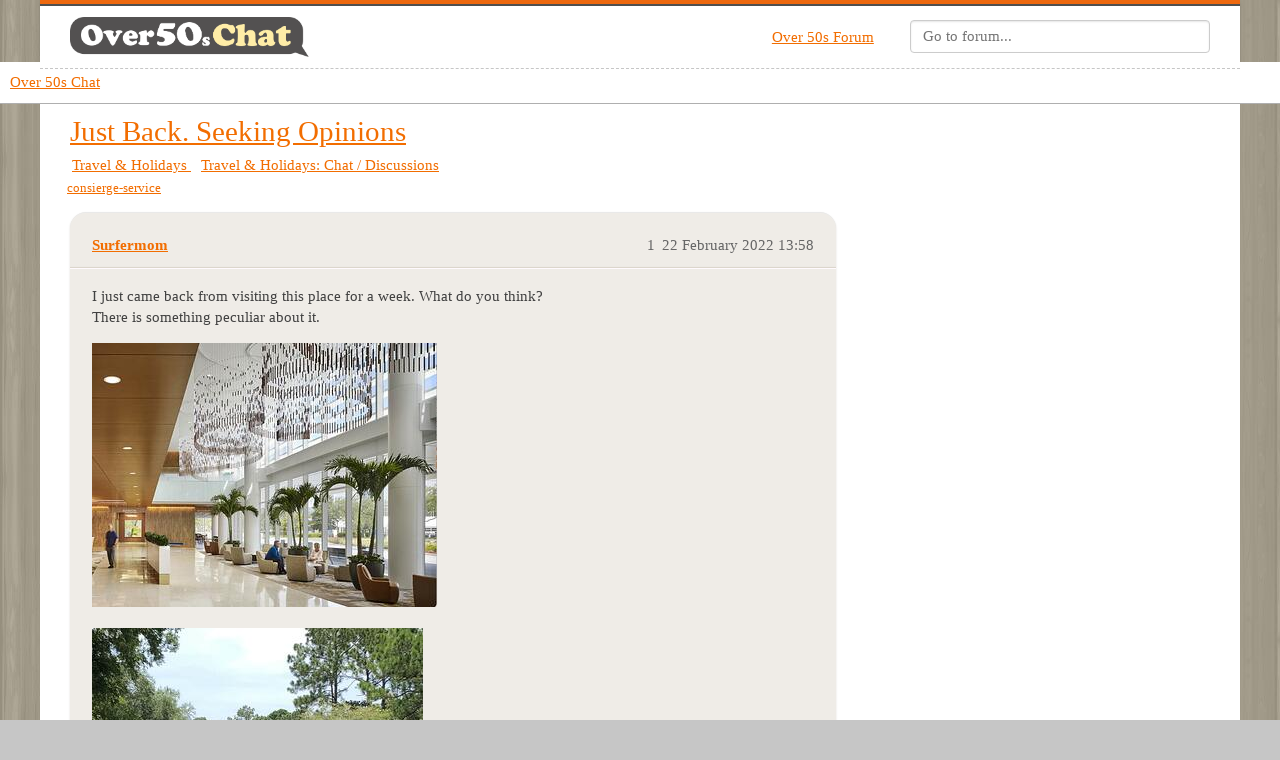

--- FILE ---
content_type: text/html; charset=utf-8
request_url: https://forum.over50schat.com/t/just-back-seeking-opinions/89365
body_size: 9588
content:
<!DOCTYPE html>
<html lang="en-GB">
  <head>
    <meta charset="utf-8">
    <title>Just Back. Seeking Opinions - Travel &amp; Holidays: Chat / Discussions - Over 50s Chat</title>
    <meta name="description" content="I just came back from visiting this place for a week. What do you think? 
There is something peculiar about it. 
  
  
 
 
  
 
 
  
 
 
 
Processing: IMG_1119.mov…">
    <meta name="generator" content="Discourse 3.3.0.beta1-dev - https://github.com/discourse/discourse version 40b707a69059e63cc4949f33a264476e646724af">
<link rel="icon" type="image/png" href="https://forum.over50schat.com/uploads/default/optimized/2X/7/7ceaa1988244e298e401d4fe6df0e852a3e8c61f_2_32x32.png">
<link rel="apple-touch-icon" type="image/png" href="https://forum.over50schat.com/uploads/default/optimized/2X/7/7ceaa1988244e298e401d4fe6df0e852a3e8c61f_2_180x180.png">
<meta name="theme-color" media="all" content="#ffffff">

<meta name="viewport" content="width=device-width, initial-scale=1.0, minimum-scale=1.0, user-scalable=yes, viewport-fit=cover">
<link rel="canonical" href="https://forum.over50schat.com/t/just-back-seeking-opinions/89365" />

<link rel="search" type="application/opensearchdescription+xml" href="https://forum.over50schat.com/opensearch.xml" title="Over 50s Chat Search">

    <link href="/stylesheets/color_definitions_over50schat_4_17_d1c6639334ac0eb833dd9333e2407bed860cd2f1.css?__ws=forum.over50schat.com" media="all" rel="stylesheet" class="light-scheme"/>

  <link href="/stylesheets/desktop_97584c4afa5a5ba8eb6f8601f1d3e9cf509caea4.css?__ws=forum.over50schat.com" media="all" rel="stylesheet" data-target="desktop"  />



  <link href="/stylesheets/checklist_97584c4afa5a5ba8eb6f8601f1d3e9cf509caea4.css?__ws=forum.over50schat.com" media="all" rel="stylesheet" data-target="checklist"  />
  <link href="/stylesheets/discourse-data-explorer_97584c4afa5a5ba8eb6f8601f1d3e9cf509caea4.css?__ws=forum.over50schat.com" media="all" rel="stylesheet" data-target="discourse-data-explorer"  />
  <link href="/stylesheets/discourse-details_97584c4afa5a5ba8eb6f8601f1d3e9cf509caea4.css?__ws=forum.over50schat.com" media="all" rel="stylesheet" data-target="discourse-details"  />
  <link href="/stylesheets/discourse-lazy-videos_97584c4afa5a5ba8eb6f8601f1d3e9cf509caea4.css?__ws=forum.over50schat.com" media="all" rel="stylesheet" data-target="discourse-lazy-videos"  />
  <link href="/stylesheets/discourse-local-dates_97584c4afa5a5ba8eb6f8601f1d3e9cf509caea4.css?__ws=forum.over50schat.com" media="all" rel="stylesheet" data-target="discourse-local-dates"  />
  <link href="/stylesheets/discourse-presence_97584c4afa5a5ba8eb6f8601f1d3e9cf509caea4.css?__ws=forum.over50schat.com" media="all" rel="stylesheet" data-target="discourse-presence"  />
  <link href="/stylesheets/discourse-solved_97584c4afa5a5ba8eb6f8601f1d3e9cf509caea4.css?__ws=forum.over50schat.com" media="all" rel="stylesheet" data-target="discourse-solved"  />
  <link href="/stylesheets/discourse-whos-online_97584c4afa5a5ba8eb6f8601f1d3e9cf509caea4.css?__ws=forum.over50schat.com" media="all" rel="stylesheet" data-target="discourse-whos-online"  />
  <link href="/stylesheets/docker_manager_97584c4afa5a5ba8eb6f8601f1d3e9cf509caea4.css?__ws=forum.over50schat.com" media="all" rel="stylesheet" data-target="docker_manager"  />
  <link href="/stylesheets/footnote_97584c4afa5a5ba8eb6f8601f1d3e9cf509caea4.css?__ws=forum.over50schat.com" media="all" rel="stylesheet" data-target="footnote"  />
  <link href="/stylesheets/poll_97584c4afa5a5ba8eb6f8601f1d3e9cf509caea4.css?__ws=forum.over50schat.com" media="all" rel="stylesheet" data-target="poll"  />
  <link href="/stylesheets/spoiler-alert_97584c4afa5a5ba8eb6f8601f1d3e9cf509caea4.css?__ws=forum.over50schat.com" media="all" rel="stylesheet" data-target="spoiler-alert"  />
  <link href="/stylesheets/poll_desktop_97584c4afa5a5ba8eb6f8601f1d3e9cf509caea4.css?__ws=forum.over50schat.com" media="all" rel="stylesheet" data-target="poll_desktop"  />

  <link href="/stylesheets/desktop_theme_18_2fdcf1752816076a19d4fe37847d212c298bb66f.css?__ws=forum.over50schat.com" media="all" rel="stylesheet" data-target="desktop_theme" data-theme-id="18" data-theme-name="category badge styles"/>
<link href="/stylesheets/desktop_theme_7_ab602dc2733da7bec9de45065249662520e43640.css?__ws=forum.over50schat.com" media="all" rel="stylesheet" data-target="desktop_theme" data-theme-id="7" data-theme-name="nav links component"/>
<link href="/stylesheets/desktop_theme_4_f66a995751ccc46b6bd0848be2582713d945d931.css?__ws=forum.over50schat.com" media="all" rel="stylesheet" data-target="desktop_theme" data-theme-id="4" data-theme-name="about page modifications"/>
<link href="/stylesheets/desktop_theme_17_a0c97447a1ea60dfad4339b2edee585ea4f8e57a.css?__ws=forum.over50schat.com" media="all" rel="stylesheet" data-target="desktop_theme" data-theme-id="17" data-theme-name="with sidebar but without"/>

      <script src="https://sponsors.over50schat.com/jquery.easy-autocomplete.js" nonce="1Okc9wyU2jzXfaphd5WbPQlz7"></script>
  
    <link rel="preload" href="/theme-javascripts/64b6da206464b81a2a4f93916df8d875defe8bae.js?__ws=forum.over50schat.com" as="script" nonce="1Okc9wyU2jzXfaphd5WbPQlz7">
<script defer="" src="/theme-javascripts/64b6da206464b81a2a4f93916df8d875defe8bae.js?__ws=forum.over50schat.com" data-theme-id="3" nonce="1Okc9wyU2jzXfaphd5WbPQlz7"></script>

<link rel="preload" href="/theme-javascripts/4100de5c77bb5256f6b5c9deae8a45529f089c15.js?__ws=forum.over50schat.com" as="script" nonce="1Okc9wyU2jzXfaphd5WbPQlz7">
<script defer="" src="/theme-javascripts/4100de5c77bb5256f6b5c9deae8a45529f089c15.js?__ws=forum.over50schat.com" data-theme-id="6" nonce="1Okc9wyU2jzXfaphd5WbPQlz7"></script>

















<link rel="preload" href="/theme-javascripts/416508cdfc6c42495eece7fed64046447b94dec7.js?__ws=forum.over50schat.com" as="script" nonce="1Okc9wyU2jzXfaphd5WbPQlz7">
<script defer="" src="/theme-javascripts/416508cdfc6c42495eece7fed64046447b94dec7.js?__ws=forum.over50schat.com" data-theme-id="11" nonce="1Okc9wyU2jzXfaphd5WbPQlz7"></script>

    
        <link rel="alternate nofollow" type="application/rss+xml" title="RSS feed of &#39;Just Back. Seeking Opinions&#39;" href="https://forum.over50schat.com/t/just-back-seeking-opinions/89365.rss" />
    <meta property="og:site_name" content="Over 50s Chat" />
<meta property="og:type" content="website" />
<meta name="twitter:card" content="summary" />
<meta name="twitter:image" content="https://forum.over50schat.com/uploads/default/optimized/3X/1/a/1a8d78b914629ccd153615c2c026062308484737_2_1024x785.jpeg" />
<meta property="og:image" content="https://forum.over50schat.com/uploads/default/optimized/3X/1/a/1a8d78b914629ccd153615c2c026062308484737_2_1024x785.jpeg" />
<meta property="og:url" content="https://forum.over50schat.com/t/just-back-seeking-opinions/89365" />
<meta name="twitter:url" content="https://forum.over50schat.com/t/just-back-seeking-opinions/89365" />
<meta property="og:title" content="Just Back. Seeking Opinions" />
<meta name="twitter:title" content="Just Back. Seeking Opinions" />
<meta property="og:description" content="I just came back from visiting this place for a week. What do you think?  There is something peculiar about it.                            Processing: IMG_1119.mov…" />
<meta name="twitter:description" content="I just came back from visiting this place for a week. What do you think?  There is something peculiar about it.                            Processing: IMG_1119.mov…" />
<meta property="og:article:section" content="Travel &amp; Holidays" />
<meta property="og:article:section:color" content="0" />
<meta property="og:article:section" content="Travel &amp; Holidays: Chat / Discussions" />
<meta property="og:article:section:color" content="0" />
<meta property="og:article:tag" content="consierge-service" />
<meta name="twitter:label1" value="Reading time" />
<meta name="twitter:data1" value="3 mins 🕑" />
<meta name="twitter:label2" value="Likes" />
<meta name="twitter:data2" value="15 ❤" />
<meta property="article:published_time" content="2022-02-22T13:58:47+00:00" />
<meta property="og:ignore_canonical" content="true" />

        <link rel="next" href="/t/just-back-seeking-opinions/89365?page=2">

    
  </head>
  <body class="crawler ">
    <div class="above-header-and-navbar">
    <div class="above-above-navbar">
        <div class="wrap">
            
            <div class="masthead-wrap">
                
				<div class="masthead-logo">
					<a href="https://over50schat.com">
					    <img src="/uploads/default/original/2X/c/c7f82a2012099eb18c073c6f5a128a746b7d8e06.png" class="logo">
	                </a>
				</div>
				
				
				
				<div class="masthead-links-search">
				    <div class="masthead-links">
				        <ul>
				            <li><a href="https://forum.over50schat.com">Over 50s Forum</a></li>
				        </ul>
				    </div>
				    <div class="masthead-search">
                        <div id="searchForm" class="top-bar-search">
                            <form action="https://over50schat.com/portals/search_result" method="get">
                                <div class="top-bar-search-field">
                                    <input id="search_bar" name="q" type="search" placeholder="Go to forum..." data-behavior="autocomplete">
                                </div>
                            </form>
                        </div>
				    </div>
				</div>
								
            </div>
						
        </div>
    </div>

    <!--<div id="top-navbar" class="above-navbar">-->
    <!--    Forum Bar-->
    <!--</div>-->
</div>
<link rel="preload" href="/theme-javascripts/640aa6385d8480ceb99b107c9c528e5ac43e0d32.js?__ws=forum.over50schat.com" as="script" nonce="1Okc9wyU2jzXfaphd5WbPQlz7">
<script defer="" src="/theme-javascripts/640aa6385d8480ceb99b107c9c528e5ac43e0d32.js?__ws=forum.over50schat.com" data-theme-id="4" nonce="1Okc9wyU2jzXfaphd5WbPQlz7"></script>

    <header>
  <a href="/">
    Over 50s Chat
  </a>
</header>

    <div id="main-outlet" class="wrap" role="main">
        <div id="topic-title">
    <h1>
      <a href="/t/just-back-seeking-opinions/89365">Just Back. Seeking Opinions</a>
    </h1>

      <div class="topic-category" itemscope itemtype="http://schema.org/BreadcrumbList">
          <span itemprop="itemListElement" itemscope itemtype="http://schema.org/ListItem">
            <a href="/c/travel-and-holidays/travel-and-holidays-chat/118" class="badge-wrapper bullet" itemprop="item">
              <span class='badge-category-bg' style='background-color: #0'></span>
              <span class='badge-category clear-badge'>
                <span class='category-name' itemprop='name'>Travel &amp; Holidays</span>
              </span>
            </a>
            <meta itemprop="position" content="1" />
          </span>
          <span itemprop="itemListElement" itemscope itemtype="http://schema.org/ListItem">
            <a href="/c/travel-and-holidays/travel-and-holidays-chat/118" class="badge-wrapper bullet" itemprop="item">
              <span class='badge-category-bg' style='background-color: #0'></span>
              <span class='badge-category clear-badge'>
                <span class='category-name' itemprop='name'>Travel &amp; Holidays: Chat / Discussions</span>
              </span>
            </a>
            <meta itemprop="position" content="2" />
          </span>
      </div>

      <div class="topic-category">
        <div class='discourse-tags list-tags'>
            <a href='https://forum.over50schat.com/tag/consierge-service' class='discourse-tag' rel="tag">consierge-service</a>
        </div>
      </div>
  </div>

  

    <div itemscope itemtype='http://schema.org/DiscussionForumPosting'>
      <meta itemprop='headline' content='Just Back. Seeking Opinions'>
      <link itemprop='url' href='https://forum.over50schat.com/t/just-back-seeking-opinions/89365'>
      <meta itemprop='datePublished' content='2022-02-22T13:58:47Z'>
        <meta itemprop='articleSection' content='Travel &amp; Holidays: Chat / Discussions'>
      <meta itemprop='keywords' content='consierge-service'>
      <div itemprop='publisher' itemscope itemtype="http://schema.org/Organization">
        <meta itemprop='name' content='Over 50s Chat'>
          <div itemprop='logo' itemscope itemtype="http://schema.org/ImageObject">
            <meta itemprop='url' content='https://forum.over50schat.com/uploads/default/original/3X/8/c/8c7ac20339cf7f081e5a12286d95acc75d6847be.png'>
          </div>
      </div>


          <div id='post_1'  class='topic-body crawler-post'>
            <div class='crawler-post-meta'>
              <span class="creator" itemprop="author" itemscope itemtype="http://schema.org/Person">
                <a itemprop="url" href='https://forum.over50schat.com/u/Surfermom'><span itemprop='name'>Surfermom</span></a>
                
              </span>

                <link itemprop="mainEntityOfPage" href="https://forum.over50schat.com/t/just-back-seeking-opinions/89365">

                <link itemprop="image" href="https://forum.over50schat.com/uploads/default/original/3X/1/a/1a8d78b914629ccd153615c2c026062308484737.jpeg">

              <span class="crawler-post-infos">
                  <time  datetime='2022-02-22T13:58:47Z' class='post-time'>
                    22 February 2022 13:58
                  </time>
                  <meta itemprop='dateModified' content='2022-02-22T13:58:47Z'>
              <span itemprop='position'>1</span>
              </span>
            </div>
            <div class='post' itemprop='text'>
              <p>I just came back from visiting this place for a week. What do you think?<br>
There is something peculiar about it.</p>
<p><div class="lightbox-wrapper"><a class="lightbox" href="https://forum.over50schat.com/uploads/default/original/3X/1/a/1a8d78b914629ccd153615c2c026062308484737.jpeg" data-download-href="https://forum.over50schat.com/uploads/default/1a8d78b914629ccd153615c2c026062308484737" title="Screen Shot 2022-02-22 at 7.49.13 AM"><img src="https://forum.over50schat.com/uploads/default/optimized/3X/1/a/1a8d78b914629ccd153615c2c026062308484737_2_345x264.jpeg" alt="Screen Shot 2022-02-22 at 7.49.13 AM" data-base62-sha1="3MTvYhhOgFilafWPzIJXewEvJFd" width="345" height="264" data-small-upload="https://forum.over50schat.com/uploads/default/optimized/3X/1/a/1a8d78b914629ccd153615c2c026062308484737_2_10x10.png"><div class="meta">
<svg class="fa d-icon d-icon-far-image svg-icon" aria-hidden="true"><use xlink:href="#far-image"></use></svg><span class="filename">Screen Shot 2022-02-22 at 7.49.13 AM</span><span class="informations">1200×920 116 KB</span><svg class="fa d-icon d-icon-discourse-expand svg-icon" aria-hidden="true"><use xlink:href="#discourse-expand"></use></svg>
</div></a></div></p>
<p><div class="lightbox-wrapper"><a class="lightbox" href="https://forum.over50schat.com/uploads/default/original/3X/e/3/e3841de41c43a188427b04dc64b2d2a0ce4ed388.jpeg" data-download-href="https://forum.over50schat.com/uploads/default/e3841de41c43a188427b04dc64b2d2a0ce4ed388" title="Screen Shot 2022-02-20 at 4.46.39 PM"><img src="https://forum.over50schat.com/uploads/default/optimized/3X/e/3/e3841de41c43a188427b04dc64b2d2a0ce4ed388_2_331x300.jpeg" alt="Screen Shot 2022-02-20 at 4.46.39 PM" data-base62-sha1="wsHrzei42ICg8rXClnqiKDEmb3O" width="331" height="300" data-small-upload="https://forum.over50schat.com/uploads/default/optimized/3X/e/3/e3841de41c43a188427b04dc64b2d2a0ce4ed388_2_10x10.png"><div class="meta">
<svg class="fa d-icon d-icon-far-image svg-icon" aria-hidden="true"><use xlink:href="#far-image"></use></svg><span class="filename">Screen Shot 2022-02-20 at 4.46.39 PM</span><span class="informations">1082×978 137 KB</span><svg class="fa d-icon d-icon-discourse-expand svg-icon" aria-hidden="true"><use xlink:href="#discourse-expand"></use></svg>
</div></a></div><br>
<div class="lightbox-wrapper"><a class="lightbox" href="https://forum.over50schat.com/uploads/default/original/3X/d/9/d95232dc3a53910389b993cf1539e6d230c3c608.jpeg" data-download-href="https://forum.over50schat.com/uploads/default/d95232dc3a53910389b993cf1539e6d230c3c608" title="Screen Shot 2022-02-20 at 4.48.28 PM"><img src="https://forum.over50schat.com/uploads/default/optimized/3X/d/9/d95232dc3a53910389b993cf1539e6d230c3c608_2_345x257.jpeg" alt="Screen Shot 2022-02-20 at 4.48.28 PM" data-base62-sha1="v0vIHggE0yzNppmMkAYpyqORCpG" width="345" height="257" data-small-upload="https://forum.over50schat.com/uploads/default/optimized/3X/d/9/d95232dc3a53910389b993cf1539e6d230c3c608_2_10x10.png"><div class="meta">
<svg class="fa d-icon d-icon-far-image svg-icon" aria-hidden="true"><use xlink:href="#far-image"></use></svg><span class="filename">Screen Shot 2022-02-20 at 4.48.28 PM</span><span class="informations">1200×897 105 KB</span><svg class="fa d-icon d-icon-discourse-expand svg-icon" aria-hidden="true"><use xlink:href="#discourse-expand"></use></svg>
</div></a></div><br>
<div class="lightbox-wrapper"><a class="lightbox" href="https://forum.over50schat.com/uploads/default/original/3X/f/9/f9392bd695c74c28578eff7ebede8e1b3373646f.jpeg" data-download-href="https://forum.over50schat.com/uploads/default/f9392bd695c74c28578eff7ebede8e1b3373646f" title="Screen Shot 2022-02-20 at 4.44.29 PM"><img src="https://forum.over50schat.com/uploads/default/optimized/3X/f/9/f9392bd695c74c28578eff7ebede8e1b3373646f_2_237x300.jpeg" alt="Screen Shot 2022-02-20 at 4.44.29 PM" data-base62-sha1="zyJnuK0s24KUkGdh54nj24D4k1h" width="237" height="300" data-small-upload="https://forum.over50schat.com/uploads/default/optimized/3X/f/9/f9392bd695c74c28578eff7ebede8e1b3373646f_2_10x10.png"><div class="meta">
<svg class="fa d-icon d-icon-far-image svg-icon" aria-hidden="true"><use xlink:href="#far-image"></use></svg><span class="filename">Screen Shot 2022-02-20 at 4.44.29 PM</span><span class="informations">806×1016 98 KB</span><svg class="fa d-icon d-icon-discourse-expand svg-icon" aria-hidden="true"><use xlink:href="#discourse-expand"></use></svg>
</div></a></div></p>
<p><div class="lightbox-wrapper"><a class="lightbox" href="https://forum.over50schat.com/uploads/default/original/3X/2/8/2818f8e5ffbcb3009bfe3c40d598dadd26fbd746.jpeg" data-download-href="https://forum.over50schat.com/uploads/default/2818f8e5ffbcb3009bfe3c40d598dadd26fbd746" title="Screen Shot 2022-02-20 at 4.43.53 PM"><img src="https://forum.over50schat.com/uploads/default/optimized/3X/2/8/2818f8e5ffbcb3009bfe3c40d598dadd26fbd746_2_221x300.jpeg" alt="Screen Shot 2022-02-20 at 4.43.53 PM" data-base62-sha1="5IIBiGZqL5vLriGnFQQU4XEjo9M" width="221" height="300" data-small-upload="https://forum.over50schat.com/uploads/default/optimized/3X/2/8/2818f8e5ffbcb3009bfe3c40d598dadd26fbd746_2_10x10.png"><div class="meta">
<svg class="fa d-icon d-icon-far-image svg-icon" aria-hidden="true"><use xlink:href="#far-image"></use></svg><span class="filename">Screen Shot 2022-02-20 at 4.43.53 PM</span><span class="informations">808×1092 75.5 KB</span><svg class="fa d-icon d-icon-discourse-expand svg-icon" aria-hidden="true"><use xlink:href="#discourse-expand"></use></svg>
</div></a></div><br>
<div class="lightbox-wrapper"><a class="lightbox" href="https://forum.over50schat.com/uploads/default/original/3X/7/c/7c6a79667f129460f2abd4147cdb0cbf5df8672d.jpeg" data-download-href="https://forum.over50schat.com/uploads/default/7c6a79667f129460f2abd4147cdb0cbf5df8672d" title="Screen Shot 2022-02-20 at 4.09.46 PM"><img src="https://forum.over50schat.com/uploads/default/optimized/3X/7/c/7c6a79667f129460f2abd4147cdb0cbf5df8672d_2_690x415.jpeg" alt="Screen Shot 2022-02-20 at 4.09.46 PM" data-base62-sha1="hKDkeiwKskFr2M0wSaj9C92Ir0x" width="690" height="415" data-small-upload="https://forum.over50schat.com/uploads/default/optimized/3X/7/c/7c6a79667f129460f2abd4147cdb0cbf5df8672d_2_10x10.png"><div class="meta">
<svg class="fa d-icon d-icon-far-image svg-icon" aria-hidden="true"><use xlink:href="#far-image"></use></svg><span class="filename">Screen Shot 2022-02-20 at 4.09.46 PM</span><span class="informations">1192×718 80.8 KB</span><svg class="fa d-icon d-icon-discourse-expand svg-icon" aria-hidden="true"><use xlink:href="#discourse-expand"></use></svg>
</div></a></div><br>
<div class="lightbox-wrapper"><a class="lightbox" href="https://forum.over50schat.com/uploads/default/original/3X/4/4/44bd90cb9e1f22d85ac6c6b3d03f619e8ad06c49.jpeg" data-download-href="https://forum.over50schat.com/uploads/default/44bd90cb9e1f22d85ac6c6b3d03f619e8ad06c49" title="Screen Shot 2022-02-20 at 4.43.22 PM"><img src="https://forum.over50schat.com/uploads/default/optimized/3X/4/4/44bd90cb9e1f22d85ac6c6b3d03f619e8ad06c49_2_345x223.jpeg" alt="Screen Shot 2022-02-20 at 4.43.22 PM" data-base62-sha1="9O6BQuDKLQWAVJyUFR3iEEYQSGB" width="345" height="223" data-small-upload="https://forum.over50schat.com/uploads/default/optimized/3X/4/4/44bd90cb9e1f22d85ac6c6b3d03f619e8ad06c49_2_10x10.png"><div class="meta">
<svg class="fa d-icon d-icon-far-image svg-icon" aria-hidden="true"><use xlink:href="#far-image"></use></svg><span class="filename">Screen Shot 2022-02-20 at 4.43.22 PM</span><span class="informations">1084×702 42 KB</span><svg class="fa d-icon d-icon-discourse-expand svg-icon" aria-hidden="true"><use xlink:href="#discourse-expand"></use></svg>
</div></a></div></p>
<p><div class="lightbox-wrapper"><a class="lightbox" href="https://forum.over50schat.com/uploads/default/original/3X/f/5/f522d8f09f55befeafee278389e223dba305d461.jpeg" data-download-href="https://forum.over50schat.com/uploads/default/f522d8f09f55befeafee278389e223dba305d461" title="Screen Shot 2022-02-20 at 4.33.33 PM"><img src="https://forum.over50schat.com/uploads/default/optimized/3X/f/5/f522d8f09f55befeafee278389e223dba305d461_2_233x300.jpeg" alt="Screen Shot 2022-02-20 at 4.33.33 PM" data-base62-sha1="yYzDI90J9oPfUqGNO1FOM1s0CFX" width="233" height="300" data-small-upload="https://forum.over50schat.com/uploads/default/optimized/3X/f/5/f522d8f09f55befeafee278389e223dba305d461_2_10x10.png"><div class="meta">
<svg class="fa d-icon d-icon-far-image svg-icon" aria-hidden="true"><use xlink:href="#far-image"></use></svg><span class="filename">Screen Shot 2022-02-20 at 4.33.33 PM</span><span class="informations">894×1150 77.3 KB</span><svg class="fa d-icon d-icon-discourse-expand svg-icon" aria-hidden="true"><use xlink:href="#discourse-expand"></use></svg>
</div></a></div><br>
<div class="lightbox-wrapper"><a class="lightbox" href="https://forum.over50schat.com/uploads/default/original/3X/4/2/4247c858c5803e37434fb0a09e2620f93bf7855a.jpeg" data-download-href="https://forum.over50schat.com/uploads/default/4247c858c5803e37434fb0a09e2620f93bf7855a" title="Screen Shot 2022-02-20 at 4.31.03 PM"><img src="https://forum.over50schat.com/uploads/default/optimized/3X/4/2/4247c858c5803e37434fb0a09e2620f93bf7855a_2_690x524.jpeg" alt="Screen Shot 2022-02-20 at 4.31.03 PM" data-base62-sha1="9slj0sm0Vk8ALquWLAwulSrKQIy" width="690" height="524" data-small-upload="https://forum.over50schat.com/uploads/default/optimized/3X/4/2/4247c858c5803e37434fb0a09e2620f93bf7855a_2_10x10.png"><div class="meta">
<svg class="fa d-icon d-icon-far-image svg-icon" aria-hidden="true"><use xlink:href="#far-image"></use></svg><span class="filename">Screen Shot 2022-02-20 at 4.31.03 PM</span><span class="informations">1200×913 58.1 KB</span><svg class="fa d-icon d-icon-discourse-expand svg-icon" aria-hidden="true"><use xlink:href="#discourse-expand"></use></svg>
</div></a></div><br>
<div class="lightbox-wrapper"><a class="lightbox" href="https://forum.over50schat.com/uploads/default/original/3X/f/4/f4566cff5a64d49b486bd0678db0ae554fd9eee4.jpeg" data-download-href="https://forum.over50schat.com/uploads/default/f4566cff5a64d49b486bd0678db0ae554fd9eee4" title="Screen Shot 2022-02-20 at 4.21.29 PM"><img src="https://forum.over50schat.com/uploads/default/optimized/3X/f/4/f4566cff5a64d49b486bd0678db0ae554fd9eee4_2_467x450.jpeg" alt="Screen Shot 2022-02-20 at 4.21.29 PM" data-base62-sha1="yRvFudmCrLZ2gnv8So3RQgwrrMM" width="467" height="450" data-small-upload="https://forum.over50schat.com/uploads/default/optimized/3X/f/4/f4566cff5a64d49b486bd0678db0ae554fd9eee4_2_10x10.png"><div class="meta">
<svg class="fa d-icon d-icon-far-image svg-icon" aria-hidden="true"><use xlink:href="#far-image"></use></svg><span class="filename">Screen Shot 2022-02-20 at 4.21.29 PM</span><span class="informations">1068×1028 70.5 KB</span><svg class="fa d-icon d-icon-discourse-expand svg-icon" aria-hidden="true"><use xlink:href="#discourse-expand"></use></svg>
</div></a></div><br>
<div class="lightbox-wrapper"><a class="lightbox" href="https://forum.over50schat.com/uploads/default/original/3X/6/6/66b82d21fb0ec0180de487a0da0e1050b47d8ec6.jpeg" data-download-href="https://forum.over50schat.com/uploads/default/66b82d21fb0ec0180de487a0da0e1050b47d8ec6" title="Screen Shot 2022-02-20 at 4.08.42 PM"><img src="https://forum.over50schat.com/uploads/default/optimized/3X/6/6/66b82d21fb0ec0180de487a0da0e1050b47d8ec6_2_345x188.jpeg" alt="Screen Shot 2022-02-20 at 4.08.42 PM" data-base62-sha1="eEHit55GS6OpVyZBEeAtfFcvMSa" width="345" height="188" data-small-upload="https://forum.over50schat.com/uploads/default/optimized/3X/6/6/66b82d21fb0ec0180de487a0da0e1050b47d8ec6_2_10x10.png"><div class="meta">
<svg class="fa d-icon d-icon-far-image svg-icon" aria-hidden="true"><use xlink:href="#far-image"></use></svg><span class="filename">Screen Shot 2022-02-20 at 4.08.42 PM</span><span class="informations">1200×656 86.7 KB</span><svg class="fa d-icon d-icon-discourse-expand svg-icon" aria-hidden="true"><use xlink:href="#discourse-expand"></use></svg>
</div></a></div><br>
<a>Processing: IMG_1119.mov…</a><br>
<div class="lightbox-wrapper"><a class="lightbox" href="https://forum.over50schat.com/uploads/default/original/3X/2/5/2556a15d5f6b60e84281bf467b524dd399f48140.jpeg" data-download-href="https://forum.over50schat.com/uploads/default/2556a15d5f6b60e84281bf467b524dd399f48140" title="Screen Shot 2022-02-22 at 7.48.03 AM"><img src="https://forum.over50schat.com/uploads/default/optimized/3X/2/5/2556a15d5f6b60e84281bf467b524dd399f48140_2_401x600.jpeg" alt="Screen Shot 2022-02-22 at 7.48.03 AM" data-base62-sha1="5kjgNRbaSyxfBjzGCLoneYBsg4o" width="401" height="600" data-small-upload="https://forum.over50schat.com/uploads/default/optimized/3X/2/5/2556a15d5f6b60e84281bf467b524dd399f48140_2_10x10.png"><div class="meta">
<svg class="fa d-icon d-icon-far-image svg-icon" aria-hidden="true"><use xlink:href="#far-image"></use></svg><span class="filename">Screen Shot 2022-02-22 at 7.48.03 AM</span><span class="informations">964×1442 44.5 KB</span><svg class="fa d-icon d-icon-discourse-expand svg-icon" aria-hidden="true"><use xlink:href="#discourse-expand"></use></svg>
</div></a></div></p>
            </div>

            <div itemprop="interactionStatistic" itemscope itemtype="http://schema.org/InteractionCounter">
              <meta itemprop="interactionType" content="http://schema.org/LikeAction"/>
              <meta itemprop="userInteractionCount" content="0" />
              <span class='post-likes'></span>
            </div>

            <div itemprop="interactionStatistic" itemscope itemtype="http://schema.org/InteractionCounter">
                <meta itemprop="interactionType" content="http://schema.org/CommentAction"/>
                <meta itemprop="userInteractionCount" content="0" />
              </div>

          </div>
          <div id='post_2' itemprop='comment' itemscope itemtype='http://schema.org/Comment' class='topic-body crawler-post'>
            <div class='crawler-post-meta'>
              <span class="creator" itemprop="author" itemscope itemtype="http://schema.org/Person">
                <a itemprop="url" href='https://forum.over50schat.com/u/Chillie6'><span itemprop='name'>Chillie6</span></a>
                
              </span>



              <span class="crawler-post-infos">
                  <time itemprop='datePublished' datetime='2022-02-22T14:01:07Z' class='post-time'>
                    22 February 2022 14:01
                  </time>
                  <meta itemprop='dateModified' content='2022-02-22T14:01:07Z'>
              <span itemprop='position'>2</span>
              </span>
            </div>
            <div class='post' itemprop='text'>
              <p>Apart from hardly any people there do you mean ?</p>
            </div>

            <div itemprop="interactionStatistic" itemscope itemtype="http://schema.org/InteractionCounter">
              <meta itemprop="interactionType" content="http://schema.org/LikeAction"/>
              <meta itemprop="userInteractionCount" content="0" />
              <span class='post-likes'></span>
            </div>

            <div itemprop="interactionStatistic" itemscope itemtype="http://schema.org/InteractionCounter">
                <meta itemprop="interactionType" content="http://schema.org/CommentAction"/>
                <meta itemprop="userInteractionCount" content="1" />
              </div>

          </div>
          <div id='post_3' itemprop='comment' itemscope itemtype='http://schema.org/Comment' class='topic-body crawler-post'>
            <div class='crawler-post-meta'>
              <span class="creator" itemprop="author" itemscope itemtype="http://schema.org/Person">
                <a itemprop="url" href='https://forum.over50schat.com/u/Omah'><span itemprop='name'>Omah</span></a>
                
              </span>



              <span class="crawler-post-infos">
                  <time itemprop='datePublished' datetime='2022-02-22T14:02:29Z' class='post-time'>
                    22 February 2022 14:02
                  </time>
                  <meta itemprop='dateModified' content='2022-02-22T14:02:29Z'>
              <span itemprop='position'>3</span>
              </span>
            </div>
            <div class='post' itemprop='text'>
              <p>Is it virtual?</p>
            </div>

            <div itemprop="interactionStatistic" itemscope itemtype="http://schema.org/InteractionCounter">
              <meta itemprop="interactionType" content="http://schema.org/LikeAction"/>
              <meta itemprop="userInteractionCount" content="0" />
              <span class='post-likes'></span>
            </div>

            <div itemprop="interactionStatistic" itemscope itemtype="http://schema.org/InteractionCounter">
                <meta itemprop="interactionType" content="http://schema.org/CommentAction"/>
                <meta itemprop="userInteractionCount" content="1" />
              </div>

          </div>
          <div id='post_4' itemprop='comment' itemscope itemtype='http://schema.org/Comment' class='topic-body crawler-post'>
            <div class='crawler-post-meta'>
              <span class="creator" itemprop="author" itemscope itemtype="http://schema.org/Person">
                <a itemprop="url" href='https://forum.over50schat.com/u/Mags'><span itemprop='name'>Mags</span></a>
                
              </span>



              <span class="crawler-post-infos">
                  <time itemprop='datePublished' datetime='2022-02-22T14:02:59Z' class='post-time'>
                    22 February 2022 14:02
                  </time>
                  <meta itemprop='dateModified' content='2022-02-22T14:02:59Z'>
              <span itemprop='position'>4</span>
              </span>
            </div>
            <div class='post' itemprop='text'>
              <p>Where is everyone? <img src="https://forum.over50schat.com/images/emoji/apple/open_mouth.png?v=10" title=":open_mouth:" class="emoji" alt=":open_mouth:"></p>
            </div>

            <div itemprop="interactionStatistic" itemscope itemtype="http://schema.org/InteractionCounter">
              <meta itemprop="interactionType" content="http://schema.org/LikeAction"/>
              <meta itemprop="userInteractionCount" content="1" />
              <span class='post-likes'>1 Like</span>
            </div>

            <div itemprop="interactionStatistic" itemscope itemtype="http://schema.org/InteractionCounter">
                <meta itemprop="interactionType" content="http://schema.org/CommentAction"/>
                <meta itemprop="userInteractionCount" content="1" />
              </div>

          </div>
          <div id='post_5' itemprop='comment' itemscope itemtype='http://schema.org/Comment' class='topic-body crawler-post'>
            <div class='crawler-post-meta'>
              <span class="creator" itemprop="author" itemscope itemtype="http://schema.org/Person">
                <a itemprop="url" href='https://forum.over50schat.com/u/Surfermom'><span itemprop='name'>Surfermom</span></a>
                
              </span>



              <span class="crawler-post-infos">
                  <time itemprop='datePublished' datetime='2022-02-22T14:03:17Z' class='post-time'>
                    22 February 2022 14:03
                  </time>
                  <meta itemprop='dateModified' content='2022-02-22T14:03:17Z'>
              <span itemprop='position'>5</span>
              </span>
            </div>
            <div class='post' itemprop='text'>
              <p>I am an early riser and took most photos fairly early.</p>
            </div>

            <div itemprop="interactionStatistic" itemscope itemtype="http://schema.org/InteractionCounter">
              <meta itemprop="interactionType" content="http://schema.org/LikeAction"/>
              <meta itemprop="userInteractionCount" content="0" />
              <span class='post-likes'></span>
            </div>

            <div itemprop="interactionStatistic" itemscope itemtype="http://schema.org/InteractionCounter">
                <meta itemprop="interactionType" content="http://schema.org/CommentAction"/>
                <meta itemprop="userInteractionCount" content="0" />
              </div>

          </div>
          <div id='post_6' itemprop='comment' itemscope itemtype='http://schema.org/Comment' class='topic-body crawler-post'>
            <div class='crawler-post-meta'>
              <span class="creator" itemprop="author" itemscope itemtype="http://schema.org/Person">
                <a itemprop="url" href='https://forum.over50schat.com/u/Bruce'><span itemprop='name'>Bruce</span></a>
                
              </span>



              <span class="crawler-post-infos">
                  <time itemprop='datePublished' datetime='2022-02-22T14:03:29Z' class='post-time'>
                    22 February 2022 14:03
                  </time>
                  <meta itemprop='dateModified' content='2022-02-22T14:03:29Z'>
              <span itemprop='position'>6</span>
              </span>
            </div>
            <div class='post' itemprop='text'>
              <p>These rehab centres are getting very posh <img src="https://forum.over50schat.com/images/emoji/apple/wink.png?v=10" title=":wink:" class="emoji" alt=":wink:"></p>
            </div>

            <div itemprop="interactionStatistic" itemscope itemtype="http://schema.org/InteractionCounter">
              <meta itemprop="interactionType" content="http://schema.org/LikeAction"/>
              <meta itemprop="userInteractionCount" content="1" />
              <span class='post-likes'>1 Like</span>
            </div>

            <div itemprop="interactionStatistic" itemscope itemtype="http://schema.org/InteractionCounter">
                <meta itemprop="interactionType" content="http://schema.org/CommentAction"/>
                <meta itemprop="userInteractionCount" content="1" />
              </div>

          </div>
          <div id='post_7' itemprop='comment' itemscope itemtype='http://schema.org/Comment' class='topic-body crawler-post'>
            <div class='crawler-post-meta'>
              <span class="creator" itemprop="author" itemscope itemtype="http://schema.org/Person">
                <a itemprop="url" href='https://forum.over50schat.com/u/Surfermom'><span itemprop='name'>Surfermom</span></a>
                
              </span>



              <span class="crawler-post-infos">
                  <time itemprop='datePublished' datetime='2022-02-22T14:04:04Z' class='post-time'>
                    22 February 2022 14:04
                  </time>
                  <meta itemprop='dateModified' content='2022-02-22T14:04:04Z'>
              <span itemprop='position'>7</span>
              </span>
            </div>
            <div class='post' itemprop='text'>
              <aside class="quote no-group" data-username="Omah" data-post="3" data-topic="89365" data-full="true">
<div class="title">
<div class="quote-controls"></div>
<img loading="lazy" alt="" width="24" height="24" src="https://forum.over50schat.com/user_avatar/forum.over50schat.com/omah/48/111223_2.png" class="avatar"> Omah:</div>
<blockquote>
<p>Is it virtual?</p>
</blockquote>
</aside>
<p>No it’s not virtual. One of the photos looks very odd, but I was there. Back to edit to say that the fire in the fireplace was artificial.</p>
            </div>

            <div itemprop="interactionStatistic" itemscope itemtype="http://schema.org/InteractionCounter">
              <meta itemprop="interactionType" content="http://schema.org/LikeAction"/>
              <meta itemprop="userInteractionCount" content="0" />
              <span class='post-likes'></span>
            </div>

            <div itemprop="interactionStatistic" itemscope itemtype="http://schema.org/InteractionCounter">
                <meta itemprop="interactionType" content="http://schema.org/CommentAction"/>
                <meta itemprop="userInteractionCount" content="1" />
              </div>

          </div>
          <div id='post_8' itemprop='comment' itemscope itemtype='http://schema.org/Comment' class='topic-body crawler-post'>
            <div class='crawler-post-meta'>
              <span class="creator" itemprop="author" itemscope itemtype="http://schema.org/Person">
                <a itemprop="url" href='https://forum.over50schat.com/u/Surfermom'><span itemprop='name'>Surfermom</span></a>
                
              </span>



              <span class="crawler-post-infos">
                  <time itemprop='datePublished' datetime='2022-02-22T14:04:47Z' class='post-time'>
                    22 February 2022 14:04
                  </time>
                  <meta itemprop='dateModified' content='2022-02-22T14:04:47Z'>
              <span itemprop='position'>8</span>
              </span>
            </div>
            <div class='post' itemprop='text'>
              <aside class="quote no-group" data-username="Mags" data-post="4" data-topic="89365" data-full="true">
<div class="title">
<div class="quote-controls"></div>
<img loading="lazy" alt="" width="24" height="24" src="https://forum.over50schat.com/user_avatar/forum.over50schat.com/mags/48/109685_2.png" class="avatar"> Mags:</div>
<blockquote>
<p>Where is everyone? <img src="https://forum.over50schat.com/images/emoji/apple/open_mouth.png?v=12" title=":open_mouth:" class="emoji" alt=":open_mouth:" loading="lazy" width="20" height="20"></p>
</blockquote>
</aside>
<p>Apparently, I was up and moving before most. It was very crowded later in the day.</p>
            </div>

            <div itemprop="interactionStatistic" itemscope itemtype="http://schema.org/InteractionCounter">
              <meta itemprop="interactionType" content="http://schema.org/LikeAction"/>
              <meta itemprop="userInteractionCount" content="0" />
              <span class='post-likes'></span>
            </div>

            <div itemprop="interactionStatistic" itemscope itemtype="http://schema.org/InteractionCounter">
                <meta itemprop="interactionType" content="http://schema.org/CommentAction"/>
                <meta itemprop="userInteractionCount" content="1" />
              </div>

          </div>
          <div id='post_9' itemprop='comment' itemscope itemtype='http://schema.org/Comment' class='topic-body crawler-post'>
            <div class='crawler-post-meta'>
              <span class="creator" itemprop="author" itemscope itemtype="http://schema.org/Person">
                <a itemprop="url" href='https://forum.over50schat.com/u/ruthio'><span itemprop='name'>ruthio</span></a>
                
              </span>



              <span class="crawler-post-infos">
                  <time itemprop='datePublished' datetime='2022-02-22T14:09:36Z' class='post-time'>
                    22 February 2022 14:09
                  </time>
                  <meta itemprop='dateModified' content='2022-02-22T14:09:36Z'>
              <span itemprop='position'>9</span>
              </span>
            </div>
            <div class='post' itemprop='text'>
              <p>So what is it that you find peculiar?</p>
            </div>

            <div itemprop="interactionStatistic" itemscope itemtype="http://schema.org/InteractionCounter">
              <meta itemprop="interactionType" content="http://schema.org/LikeAction"/>
              <meta itemprop="userInteractionCount" content="0" />
              <span class='post-likes'></span>
            </div>

            <div itemprop="interactionStatistic" itemscope itemtype="http://schema.org/InteractionCounter">
                <meta itemprop="interactionType" content="http://schema.org/CommentAction"/>
                <meta itemprop="userInteractionCount" content="1" />
              </div>

          </div>
          <div id='post_10' itemprop='comment' itemscope itemtype='http://schema.org/Comment' class='topic-body crawler-post'>
            <div class='crawler-post-meta'>
              <span class="creator" itemprop="author" itemscope itemtype="http://schema.org/Person">
                <a itemprop="url" href='https://forum.over50schat.com/u/Mags'><span itemprop='name'>Mags</span></a>
                
              </span>



              <span class="crawler-post-infos">
                  <time itemprop='datePublished' datetime='2022-02-22T14:09:40Z' class='post-time'>
                    22 February 2022 14:09
                  </time>
                  <meta itemprop='dateModified' content='2022-02-22T14:09:40Z'>
              <span itemprop='position'>10</span>
              </span>
            </div>
            <div class='post' itemprop='text'>
              <p>It is missing one of your lovely paintings! <img src="https://forum.over50schat.com/images/emoji/apple/slightly_smiling_face.png?v=10" title=":slightly_smiling_face:" class="emoji" alt=":slightly_smiling_face:"></p>
            </div>

            <div itemprop="interactionStatistic" itemscope itemtype="http://schema.org/InteractionCounter">
              <meta itemprop="interactionType" content="http://schema.org/LikeAction"/>
              <meta itemprop="userInteractionCount" content="1" />
              <span class='post-likes'>1 Like</span>
            </div>

            <div itemprop="interactionStatistic" itemscope itemtype="http://schema.org/InteractionCounter">
                <meta itemprop="interactionType" content="http://schema.org/CommentAction"/>
                <meta itemprop="userInteractionCount" content="0" />
              </div>

          </div>
          <div id='post_11' itemprop='comment' itemscope itemtype='http://schema.org/Comment' class='topic-body crawler-post'>
            <div class='crawler-post-meta'>
              <span class="creator" itemprop="author" itemscope itemtype="http://schema.org/Person">
                <a itemprop="url" href='https://forum.over50schat.com/u/Surfermom'><span itemprop='name'>Surfermom</span></a>
                
              </span>



              <span class="crawler-post-infos">
                  <time itemprop='datePublished' datetime='2022-02-22T14:17:59Z' class='post-time'>
                    22 February 2022 14:17
                  </time>
                  <meta itemprop='dateModified' content='2022-02-22T14:17:59Z'>
              <span itemprop='position'>11</span>
              </span>
            </div>
            <div class='post' itemprop='text'>
              <aside class="quote no-group" data-username="ruthio" data-post="9" data-topic="89365" data-full="true">
<div class="title">
<div class="quote-controls"></div>
<img loading="lazy" alt="" width="24" height="24" src="https://forum.over50schat.com/user_avatar/forum.over50schat.com/ruthio/48/102002_2.png" class="avatar"> ruthio:</div>
<blockquote>
<p>So what is it that you find peculiar?</p>
</blockquote>
</aside>
<p>What is unusual is that this is not a resort, hotel, or restaurant complex.</p>
<p>Then what might it be?</p>
            </div>

            <div itemprop="interactionStatistic" itemscope itemtype="http://schema.org/InteractionCounter">
              <meta itemprop="interactionType" content="http://schema.org/LikeAction"/>
              <meta itemprop="userInteractionCount" content="0" />
              <span class='post-likes'></span>
            </div>

            <div itemprop="interactionStatistic" itemscope itemtype="http://schema.org/InteractionCounter">
                <meta itemprop="interactionType" content="http://schema.org/CommentAction"/>
                <meta itemprop="userInteractionCount" content="1" />
              </div>

          </div>
          <div id='post_12' itemprop='comment' itemscope itemtype='http://schema.org/Comment' class='topic-body crawler-post'>
            <div class='crawler-post-meta'>
              <span class="creator" itemprop="author" itemscope itemtype="http://schema.org/Person">
                <a itemprop="url" href='https://forum.over50schat.com/u/Surfermom'><span itemprop='name'>Surfermom</span></a>
                
              </span>



              <span class="crawler-post-infos">
                  <time itemprop='datePublished' datetime='2022-02-22T14:21:25Z' class='post-time'>
                    22 February 2022 14:21
                  </time>
                  <meta itemprop='dateModified' content='2022-02-22T14:21:25Z'>
              <span itemprop='position'>12</span>
              </span>
            </div>
            <div class='post' itemprop='text'>
              <aside class="quote no-group" data-username="Bruce" data-post="6" data-topic="89365" data-full="true">
<div class="title">
<div class="quote-controls"></div>
<img loading="lazy" alt="" width="24" height="24" src="https://forum.over50schat.com/user_avatar/forum.over50schat.com/bruce/48/105837_2.png" class="avatar"> Bruce:</div>
<blockquote>
<p>These rehab centres are getting very posh <img src="https://forum.over50schat.com/images/emoji/apple/wink.png?v=12" title=":wink:" class="emoji" alt=":wink:" loading="lazy" width="20" height="20"></p>
</blockquote>
</aside>
<p>Hahaha. You might be closer to the truth than you know, but wine bottles in the upscale restaurant?</p>
            </div>

            <div itemprop="interactionStatistic" itemscope itemtype="http://schema.org/InteractionCounter">
              <meta itemprop="interactionType" content="http://schema.org/LikeAction"/>
              <meta itemprop="userInteractionCount" content="1" />
              <span class='post-likes'>1 Like</span>
            </div>

            <div itemprop="interactionStatistic" itemscope itemtype="http://schema.org/InteractionCounter">
                <meta itemprop="interactionType" content="http://schema.org/CommentAction"/>
                <meta itemprop="userInteractionCount" content="0" />
              </div>

          </div>
          <div id='post_13' itemprop='comment' itemscope itemtype='http://schema.org/Comment' class='topic-body crawler-post'>
            <div class='crawler-post-meta'>
              <span class="creator" itemprop="author" itemscope itemtype="http://schema.org/Person">
                <a itemprop="url" href='https://forum.over50schat.com/u/pauline3'><span itemprop='name'>pauline3</span></a>
                
              </span>



              <span class="crawler-post-infos">
                  <time itemprop='datePublished' datetime='2022-02-22T14:38:03Z' class='post-time'>
                    22 February 2022 14:38
                  </time>
                  <meta itemprop='dateModified' content='2022-02-22T14:38:03Z'>
              <span itemprop='position'>13</span>
              </span>
            </div>
            <div class='post' itemprop='text'>
              <p>Looks like an elderly residential home…</p>
<p>My first thought was, I wonder how many cleaners they have, I wouldn’t fancy cleaning that.</p>
            </div>

            <div itemprop="interactionStatistic" itemscope itemtype="http://schema.org/InteractionCounter">
              <meta itemprop="interactionType" content="http://schema.org/LikeAction"/>
              <meta itemprop="userInteractionCount" content="1" />
              <span class='post-likes'>1 Like</span>
            </div>

            <div itemprop="interactionStatistic" itemscope itemtype="http://schema.org/InteractionCounter">
                <meta itemprop="interactionType" content="http://schema.org/CommentAction"/>
                <meta itemprop="userInteractionCount" content="0" />
              </div>

          </div>
          <div id='post_14' itemprop='comment' itemscope itemtype='http://schema.org/Comment' class='topic-body crawler-post'>
            <div class='crawler-post-meta'>
              <span class="creator" itemprop="author" itemscope itemtype="http://schema.org/Person">
                <a itemprop="url" href='https://forum.over50schat.com/u/Eliza'><span itemprop='name'>Eliza</span></a>
                
              </span>



              <span class="crawler-post-infos">
                  <time itemprop='datePublished' datetime='2022-02-22T14:38:29Z' class='post-time'>
                    22 February 2022 14:38
                  </time>
                  <meta itemprop='dateModified' content='2022-02-22T14:38:29Z'>
              <span itemprop='position'>14</span>
              </span>
            </div>
            <div class='post' itemprop='text'>
              <p>Is it a Private Hospital? Or Care Home ?</p>
            </div>

            <div itemprop="interactionStatistic" itemscope itemtype="http://schema.org/InteractionCounter">
              <meta itemprop="interactionType" content="http://schema.org/LikeAction"/>
              <meta itemprop="userInteractionCount" content="1" />
              <span class='post-likes'>1 Like</span>
            </div>

            <div itemprop="interactionStatistic" itemscope itemtype="http://schema.org/InteractionCounter">
                <meta itemprop="interactionType" content="http://schema.org/CommentAction"/>
                <meta itemprop="userInteractionCount" content="1" />
              </div>

          </div>
          <div id='post_15' itemprop='comment' itemscope itemtype='http://schema.org/Comment' class='topic-body crawler-post'>
            <div class='crawler-post-meta'>
              <span class="creator" itemprop="author" itemscope itemtype="http://schema.org/Person">
                <a itemprop="url" href='https://forum.over50schat.com/u/Maree'><span itemprop='name'>Maree</span></a>
                
              </span>



              <span class="crawler-post-infos">
                  <time itemprop='datePublished' datetime='2022-02-22T14:40:39Z' class='post-time'>
                    22 February 2022 14:40
                  </time>
                  <meta itemprop='dateModified' content='2022-02-22T14:40:39Z'>
              <span itemprop='position'>15</span>
              </span>
            </div>
            <div class='post' itemprop='text'>
              <p>My first thought was that it looked like a Star Trek set!</p>
<p>But that lobby with the big windows looks so familiar</p>
<p>I wonder if it’s been used in a TV show?</p>
            </div>

            <div itemprop="interactionStatistic" itemscope itemtype="http://schema.org/InteractionCounter">
              <meta itemprop="interactionType" content="http://schema.org/LikeAction"/>
              <meta itemprop="userInteractionCount" content="1" />
              <span class='post-likes'>1 Like</span>
            </div>

            <div itemprop="interactionStatistic" itemscope itemtype="http://schema.org/InteractionCounter">
                <meta itemprop="interactionType" content="http://schema.org/CommentAction"/>
                <meta itemprop="userInteractionCount" content="0" />
              </div>

          </div>
          <div id='post_16' itemprop='comment' itemscope itemtype='http://schema.org/Comment' class='topic-body crawler-post'>
            <div class='crawler-post-meta'>
              <span class="creator" itemprop="author" itemscope itemtype="http://schema.org/Person">
                <a itemprop="url" href='https://forum.over50schat.com/u/ruthio'><span itemprop='name'>ruthio</span></a>
                
              </span>



              <span class="crawler-post-infos">
                  <time itemprop='datePublished' datetime='2022-02-22T14:56:16Z' class='post-time'>
                    22 February 2022 14:56
                  </time>
                  <meta itemprop='dateModified' content='2022-02-22T14:56:16Z'>
              <span itemprop='position'>16</span>
              </span>
            </div>
            <div class='post' itemprop='text'>
              <p>Are you checking this place out as a possibility for your mum perchance?</p>
            </div>

            <div itemprop="interactionStatistic" itemscope itemtype="http://schema.org/InteractionCounter">
              <meta itemprop="interactionType" content="http://schema.org/LikeAction"/>
              <meta itemprop="userInteractionCount" content="1" />
              <span class='post-likes'>1 Like</span>
            </div>

            <div itemprop="interactionStatistic" itemscope itemtype="http://schema.org/InteractionCounter">
                <meta itemprop="interactionType" content="http://schema.org/CommentAction"/>
                <meta itemprop="userInteractionCount" content="0" />
              </div>

          </div>
          <div id='post_17' itemprop='comment' itemscope itemtype='http://schema.org/Comment' class='topic-body crawler-post'>
            <div class='crawler-post-meta'>
              <span class="creator" itemprop="author" itemscope itemtype="http://schema.org/Person">
                <a itemprop="url" href='https://forum.over50schat.com/u/Surfermom'><span itemprop='name'>Surfermom</span></a>
                
              </span>


                <link itemprop="image" href="https://forum.over50schat.com/uploads/default/original/3X/c/b/cbfca952cb388fb278eb9975116e57a1069fb8d6.jpeg">

              <span class="crawler-post-infos">
                  <time itemprop='datePublished' datetime='2022-02-22T15:09:33Z' class='post-time'>
                    22 February 2022 15:09
                  </time>
                  <meta itemprop='dateModified' content='2022-02-22T15:09:33Z'>
              <span itemprop='position'>17</span>
              </span>
            </div>
            <div class='post' itemprop='text'>
              <aside class="quote no-group" data-username="Eliza" data-post="14" data-topic="89365" data-full="true">
<div class="title">
<div class="quote-controls"></div>
<img loading="lazy" alt="" width="24" height="24" src="https://forum.over50schat.com/letter_avatar_proxy/v4/letter/e/c6cbf5/48.png" class="avatar"> Eliza:</div>
<blockquote>
<p>Is it a Private Hospital? Or Care Home ?</p>
</blockquote>
</aside>
<p>Yes! It is Mayo Clinic, one of the most highly regarded hospitals in the country. I just returned from a week there with my daughter (she is fine; we are just transitioning to this hospital for care), and  was astounded by what I saw: marble floors, expensive artwork, fireplaces, fountains, and warm welcoming places.</p>
<p>But I am of two minds; while this is an extraordinary facility - right down to beautiful original artwork, a gourmet restaurant with an extensive wine list, cozy waiting areas and hospital rooms - could this money be better spent on cures and treatment? Or is it worth it to provide seriously ill patients with lovely and peaceful surroundings? And do these design features and surrounds entice and keep talented physicians, nurses and technicians? <img src="https://forum.over50schat.com/images/emoji/apple/thinking.png?v=12" title=":thinking:" class="emoji" alt=":thinking:" loading="lazy" width="20" height="20"></p>
<p>Is this typical of the hospitals where you are?</p>
<p>These latest photos are screen grabs:</p>
<p><div class="lightbox-wrapper"><a class="lightbox" href="https://forum.over50schat.com/uploads/default/original/3X/c/b/cbfca952cb388fb278eb9975116e57a1069fb8d6.jpeg" data-download-href="https://forum.over50schat.com/uploads/default/cbfca952cb388fb278eb9975116e57a1069fb8d6" title="Screen Shot 2022-02-22 at 8.19.32 AM"><img src="https://forum.over50schat.com/uploads/default/original/3X/c/b/cbfca952cb388fb278eb9975116e57a1069fb8d6.jpeg" alt="Screen Shot 2022-02-22 at 8.19.32 AM" data-base62-sha1="t6yfzddEuBaA6NcaWj8TBqzIeSW" width="690" height="500" data-dominant-color="938574"><div class="meta"><svg class="fa d-icon d-icon-far-image svg-icon" aria-hidden="true"><use href="#far-image"></use></svg><span class="filename">Screen Shot 2022-02-22 at 8.19.32 AM</span><span class="informations">708×514 25.8 KB</span><svg class="fa d-icon d-icon-discourse-expand svg-icon" aria-hidden="true"><use href="#discourse-expand"></use></svg></div></a></div><br>
<div class="lightbox-wrapper"><a class="lightbox" href="https://forum.over50schat.com/uploads/default/original/3X/c/4/c4456294c923d081a60ecf914afaf267d5ccb01e.jpeg" data-download-href="https://forum.over50schat.com/uploads/default/c4456294c923d081a60ecf914afaf267d5ccb01e" title="Screen Shot 2022-02-20 at 4.42.52 PM"><img src="https://forum.over50schat.com/uploads/default/optimized/3X/c/4/c4456294c923d081a60ecf914afaf267d5ccb01e_2_278x300.jpeg" alt="Screen Shot 2022-02-20 at 4.42.52 PM" data-base62-sha1="s0ieWDTriIy6LRbGydJGnmE8u9U" width="278" height="300" data-dominant-color="646C7A"><div class="meta"><svg class="fa d-icon d-icon-far-image svg-icon" aria-hidden="true"><use href="#far-image"></use></svg><span class="filename">Screen Shot 2022-02-20 at 4.42.52 PM</span><span class="informations">1002×1078 87.6 KB</span><svg class="fa d-icon d-icon-discourse-expand svg-icon" aria-hidden="true"><use href="#discourse-expand"></use></svg></div></a></div></p>
<p>Standard hospital room.</p>
<p><div class="lightbox-wrapper"><a class="lightbox" href="https://forum.over50schat.com/uploads/default/original/3X/f/e/fe189bcd1d00dd1e2101431b872005da00308e39.jpeg" data-download-href="https://forum.over50schat.com/uploads/default/fe189bcd1d00dd1e2101431b872005da00308e39" title="Screen Shot 2022-02-22 at 8.26.37 AM"><img src="https://forum.over50schat.com/uploads/default/optimized/3X/f/e/fe189bcd1d00dd1e2101431b872005da00308e39_2_345x184.jpeg" alt="Screen Shot 2022-02-22 at 8.26.37 AM" data-base62-sha1="AfQ04vCmGzBQjE5RMVjIzfnlHIZ" width="345" height="184" data-dominant-color="A4774D"><div class="meta"><svg class="fa d-icon d-icon-far-image svg-icon" aria-hidden="true"><use href="#far-image"></use></svg><span class="filename">Screen Shot 2022-02-22 at 8.26.37 AM</span><span class="informations">1200×641 64.8 KB</span><svg class="fa d-icon d-icon-discourse-expand svg-icon" aria-hidden="true"><use href="#discourse-expand"></use></svg></div></a></div></p>
<p>Sleeping cubby for parents in pediatric wing. Windows open to the outdoors.</p>
<p><img src="https://forum.over50schat.com/uploads/default/original/3X/5/c/5c9d0daff5ecd5880e291d3dd132ef1313dce0c7.jpeg" alt="Screen Shot 2022-02-22 at 8.24.45 AM" data-base62-sha1="ddipAJdyJTmZXCKT607jLG1M5cX" width="540" height="488"></p>
<p>Standard exam room. Sofas installed because it is anticipated that all patients will have at least one person with them.</p>
<p><div class="lightbox-wrapper"><a class="lightbox" href="https://forum.over50schat.com/uploads/default/original/3X/8/8/889efce6393561569dfe5a739471539fd760a442.jpeg" data-download-href="https://forum.over50schat.com/uploads/default/889efce6393561569dfe5a739471539fd760a442" title="Screen Shot 2022-02-22 at 8.24.03 AM"><img src="https://forum.over50schat.com/uploads/default/optimized/3X/8/8/889efce6393561569dfe5a739471539fd760a442_2_345x155.jpeg" alt="Screen Shot 2022-02-22 at 8.24.03 AM" data-base62-sha1="juBz5y73x30ZAndMmn1gTy1bOy6" width="345" height="155" data-dominant-color="8A7C68"><div class="meta"><svg class="fa d-icon d-icon-far-image svg-icon" aria-hidden="true"><use href="#far-image"></use></svg><span class="filename">Screen Shot 2022-02-22 at 8.24.03 AM</span><span class="informations">1200×540 73.8 KB</span><svg class="fa d-icon d-icon-discourse-expand svg-icon" aria-hidden="true"><use href="#discourse-expand"></use></svg></div></a></div></p>
            </div>

            <div itemprop="interactionStatistic" itemscope itemtype="http://schema.org/InteractionCounter">
              <meta itemprop="interactionType" content="http://schema.org/LikeAction"/>
              <meta itemprop="userInteractionCount" content="1" />
              <span class='post-likes'>1 Like</span>
            </div>

            <div itemprop="interactionStatistic" itemscope itemtype="http://schema.org/InteractionCounter">
                <meta itemprop="interactionType" content="http://schema.org/CommentAction"/>
                <meta itemprop="userInteractionCount" content="1" />
              </div>

          </div>
          <div id='post_18' itemprop='comment' itemscope itemtype='http://schema.org/Comment' class='topic-body crawler-post'>
            <div class='crawler-post-meta'>
              <span class="creator" itemprop="author" itemscope itemtype="http://schema.org/Person">
                <a itemprop="url" href='https://forum.over50schat.com/u/Maree'><span itemprop='name'>Maree</span></a>
                
              </span>


                <link itemprop="image" href="https://forum.over50schat.com/uploads/default/original/3X/8/0/8062c5ad1bffbe47366f77e6bf2e1361a6ee58c1.jpeg">

              <span class="crawler-post-infos">
                  <time itemprop='datePublished' datetime='2022-02-22T15:20:31Z' class='post-time'>
                    22 February 2022 15:20
                  </time>
                  <meta itemprop='dateModified' content='2022-02-22T15:20:31Z'>
              <span itemprop='position'>18</span>
              </span>
            </div>
            <div class='post' itemprop='text'>
              <p>It’s certainly not typical of NHS hospitals here!</p>
<p>Although, to be fair, could people where you are afford to be treated there if their medical insurance didn’t cover it?</p>
<p>The lobby did remind me a lot of the Bristol heart hospital where my dad had his heart surgery, which is NHS</p>
<p>It’s a fantastic place. With state of the art technology and very modern but the emphasis is still more on treatment than luxurious</p>
<p><div class="lightbox-wrapper"><a class="lightbox" href="https://forum.over50schat.com/uploads/default/original/3X/8/0/8062c5ad1bffbe47366f77e6bf2e1361a6ee58c1.jpeg" data-download-href="https://forum.over50schat.com/uploads/default/8062c5ad1bffbe47366f77e6bf2e1361a6ee58c1" title="image"><img src="https://forum.over50schat.com/uploads/default/original/3X/8/0/8062c5ad1bffbe47366f77e6bf2e1361a6ee58c1.jpeg" alt="image" data-base62-sha1="ijKJxSS03nhaEe9bYNkWUnNKRln" width="690" height="473" data-small-upload="https://forum.over50schat.com/uploads/default/optimized/3X/8/0/8062c5ad1bffbe47366f77e6bf2e1361a6ee58c1_2_10x10.png"><div class="meta">
<svg class="fa d-icon d-icon-far-image svg-icon" aria-hidden="true"><use xlink:href="#far-image"></use></svg><span class="filename">image</span><span class="informations">750×515 45.4 KB</span><svg class="fa d-icon d-icon-discourse-expand svg-icon" aria-hidden="true"><use xlink:href="#discourse-expand"></use></svg>
</div></a></div></p>
            </div>

            <div itemprop="interactionStatistic" itemscope itemtype="http://schema.org/InteractionCounter">
              <meta itemprop="interactionType" content="http://schema.org/LikeAction"/>
              <meta itemprop="userInteractionCount" content="0" />
              <span class='post-likes'></span>
            </div>

            <div itemprop="interactionStatistic" itemscope itemtype="http://schema.org/InteractionCounter">
                <meta itemprop="interactionType" content="http://schema.org/CommentAction"/>
                <meta itemprop="userInteractionCount" content="2" />
              </div>

          </div>
          <div id='post_19' itemprop='comment' itemscope itemtype='http://schema.org/Comment' class='topic-body crawler-post'>
            <div class='crawler-post-meta'>
              <span class="creator" itemprop="author" itemscope itemtype="http://schema.org/Person">
                <a itemprop="url" href='https://forum.over50schat.com/u/Omah'><span itemprop='name'>Omah</span></a>
                
              </span>



              <span class="crawler-post-infos">
                  <time itemprop='datePublished' datetime='2022-02-22T15:35:50Z' class='post-time'>
                    22 February 2022 15:35
                  </time>
                  <meta itemprop='dateModified' content='2022-02-22T15:35:50Z'>
              <span itemprop='position'>19</span>
              </span>
            </div>
            <div class='post' itemprop='text'>
              <p>Well, if that’s a private hospital then some mugs are paying through the nose to fund it … <img src="https://forum.over50schat.com/images/emoji/apple/astonished.png?v=10" title=":astonished:" class="emoji" alt=":astonished:"></p>
            </div>

            <div itemprop="interactionStatistic" itemscope itemtype="http://schema.org/InteractionCounter">
              <meta itemprop="interactionType" content="http://schema.org/LikeAction"/>
              <meta itemprop="userInteractionCount" content="2" />
              <span class='post-likes'>2 Likes</span>
            </div>

            <div itemprop="interactionStatistic" itemscope itemtype="http://schema.org/InteractionCounter">
                <meta itemprop="interactionType" content="http://schema.org/CommentAction"/>
                <meta itemprop="userInteractionCount" content="1" />
              </div>

          </div>
          <div id='post_20' itemprop='comment' itemscope itemtype='http://schema.org/Comment' class='topic-body crawler-post'>
            <div class='crawler-post-meta'>
              <span class="creator" itemprop="author" itemscope itemtype="http://schema.org/Person">
                <a itemprop="url" href='https://forum.over50schat.com/u/LongDriver'><span itemprop='name'>LongDriver</span></a>
                
              </span>



              <span class="crawler-post-infos">
                  <time itemprop='datePublished' datetime='2022-02-22T15:39:16Z' class='post-time'>
                    22 February 2022 15:39
                  </time>
                  <meta itemprop='dateModified' content='2022-02-22T15:39:16Z'>
              <span itemprop='position'>20</span>
              </span>
            </div>
            <div class='post' itemprop='text'>
              <aside class="quote no-group" data-username="Surfermom" data-post="7" data-topic="89365">
<div class="title">
<div class="quote-controls"></div>
<img loading="lazy" alt="" width="24" height="24" src="https://forum.over50schat.com/user_avatar/forum.over50schat.com/surfermom/48/1444_2.png" class="avatar"> Surfermom:</div>
<blockquote>
<p>Back to edit to say that the fire in the fireplace was artificial.</p>
</blockquote>
</aside>
<p>Nothing new there SM. The best fire effects are from programmable LCD screens set into the fireplace.</p>
            </div>

            <div itemprop="interactionStatistic" itemscope itemtype="http://schema.org/InteractionCounter">
              <meta itemprop="interactionType" content="http://schema.org/LikeAction"/>
              <meta itemprop="userInteractionCount" content="2" />
              <span class='post-likes'>2 Likes</span>
            </div>

            <div itemprop="interactionStatistic" itemscope itemtype="http://schema.org/InteractionCounter">
                <meta itemprop="interactionType" content="http://schema.org/CommentAction"/>
                <meta itemprop="userInteractionCount" content="0" />
              </div>

          </div>
    </div>

    <div role='navigation' itemscope itemtype='http://schema.org/SiteNavigationElement' class="topic-body crawler-post">
        <span itemprop='name'><b><a rel="next" itemprop="url" href="/t/just-back-seeking-opinions/89365?page=2">next page →</a></b></span>
    </div>

  




    </div>
    <footer class="container wrap">
  <nav class='crawler-nav'>
    <ul>
      <li itemscope itemtype='http://schema.org/SiteNavigationElement'>
        <span itemprop='name'>
          <a href='/' itemprop="url">Home </a>
        </span>
      </li>
      <li itemscope itemtype='http://schema.org/SiteNavigationElement'>
        <span itemprop='name'>
          <a href='/categories' itemprop="url">Categories </a>
        </span>
      </li>
      <li itemscope itemtype='http://schema.org/SiteNavigationElement'>
        <span itemprop='name'>
          <a href='/guidelines' itemprop="url">FAQ/Guidelines </a>
        </span>
      </li>
        <li itemscope itemtype='http://schema.org/SiteNavigationElement'>
          <span itemprop='name'>
            <a href='/tos' itemprop="url">Terms of Service </a>
          </span>
        </li>
        <li itemscope itemtype='http://schema.org/SiteNavigationElement'>
          <span itemprop='name'>
            <a href='/privacy' itemprop="url">Privacy Policy </a>
          </span>
        </li>
    </ul>
  </nav>
  <p class='powered-by-link'>Best viewed with JavaScript enabled</p>
</footer>

    <footer class="ftr-wrap">
	<!--<div class="ftr-sponsors-wrap">-->
	<!--	<div class="wrap">-->
				
	<!--		<h3>Our Sponsors</h3>-->
	<!--		<div class="ftr-sponsors">-->

        <!--Diamond-->
	<!--			<div class="ftr-cell"><a href="http://sponsors.over50schat.com/name" target="_blank" rel="nofollow"><img class="sponsors-logo-forum" src="https://sponsors.over50schat.com/images/sponsors/mono/name@2x.png" /></a></div>-->
        
        <!--Platinum-->
	<!--			<div class="ftr-cell"><a href="http://sponsors.over50schat.com/name" target="_blank" rel="nofollow"><img class="sponsors-logo-forum" src="https://sponsors.over50schat.com/images/sponsors/mono/name@2x.png" /></a></div>-->
        
        <!--Gold-->
	<!--			<div class="ftr-cell"><a href="http://sponsors.over50schat.com/name" target="_blank" rel="nofollow"><img class="sponsors-logo-forum" src="https://sponsors.over50schat.com/images/sponsors/mono/name@2x.png" /></a></div>-->
        
        <!--Info-->
	<!--			<div class="ftr-cell"><a href="http://sponsors.over50schat.com/#info" target="_blank" rel="nofollow"><img class="sponsors-logo-forum" src="https://sponsors.over50schat.com/images/sponsors/mono/your-brand-here@2x.png" /></a></div>-->
	<!--		</div>-->

	<!--	</div>-->
	<!--</div>-->
	<div class="ftr-base-wrap" style="background-color: #4f4f4f">
		<div class="wrap">
			<div class="ftr-base">
				<div class="ftr-cell ftr-text">
					<ul>
						<li><a href="https://over50schat.com/about">Contact Us</a></li>
						<li><a href="https://forum.over50schat.com/faq">Help</a></li>
						<li><a href="#top">Back to top</a></li>
					</ul>
					<p class="ftr-lastline">© Copyright Over 50s Chat <a href="https://forum.over50schat.com/tos">Terms</a> <a href="https://forum.over50schat.com/privacy">Privacy &amp; Cookies</a></p>
				</div>
				<div class="ftr-cell ftr-logo">
					<div>
						<a href="http://over50schat.com"><!-- --></a>
					</div>
				</div>
			</div>
		</div>
	</div>
</footer>





    
  </body>
  
</html>


--- FILE ---
content_type: text/css
request_url: https://forum.over50schat.com/stylesheets/desktop_theme_18_2fdcf1752816076a19d4fe37847d212c298bb66f.css?__ws=forum.over50schat.com
body_size: 590
content:
.badge-category__wrapper{--badge-category-padding-v: 0.15em;--badge-category-padding-h: 0.33em}.badge-category__wrapper .badge-category{display:flex;gap:var(--badge-category-padding-h)}.badge-category__wrapper .badge-category:before{display:flex;margin-right:0;height:unset;display:none}.badge-category__wrapper .badge-category .d-icon{margin:0}.badge-category__wrapper .badge-category{background:var(--category-badge-color);padding:var(--badge-category-padding-v) var(--badge-category-padding-h);color:var(--category-badge-text-color) !important}.badge-category__wrapper .badge-category .d-icon{color:currentColor}.badge-category__wrapper .--has-parent{padding-left:calc(var(--badge-category-padding-h)*2)}.badge-category__wrapper .--has-parent:before{content:"";display:flex;background:var(--parent-category-badge-color);width:calc(var(--badge-category-padding-h)*2);position:absolute;left:0;top:0;bottom:0}.badge-category__wrapper .badge-category__icon{color:var(--category-badge-text-color)}#reply-control .category-input+.mini-tag-chooser{align-self:stretch}.list-controls .category-breadcrumb .combo-box .combo-box-header{background:var(--category-badge-color);color:var(--category-badge-text-color);border-color:var(--category-badge-color);padding-top:0;padding-bottom:0}.category-list .subcategories{display:flex;flex-wrap:wrap;gap:.25em}.category-list .subcategories .subcategory{margin:0}.latest-topic-list-item .main-link .bottom-row{align-items:baseline}

/*# sourceMappingURL=desktop_theme_18_2fdcf1752816076a19d4fe37847d212c298bb66f.css.map?__ws=forum.over50schat.com */


--- FILE ---
content_type: text/javascript
request_url: https://forum.over50schat.com/theme-javascripts/64b6da206464b81a2a4f93916df8d875defe8bae.js?__ws=forum.over50schat.com
body_size: 333
content:
$(document).ready((function(){$input=$('*[data-behavior="autocomplete"]')
$input.easyAutocomplete({url:function(t){return"https://over50schat.com/portals/search.json?q="+t},getValue:"name",template:{type:"links",fields:{link:"link"}}})}))

//# sourceMappingURL=64b6da206464b81a2a4f93916df8d875defe8bae.map?__ws=forum.over50schat.com
